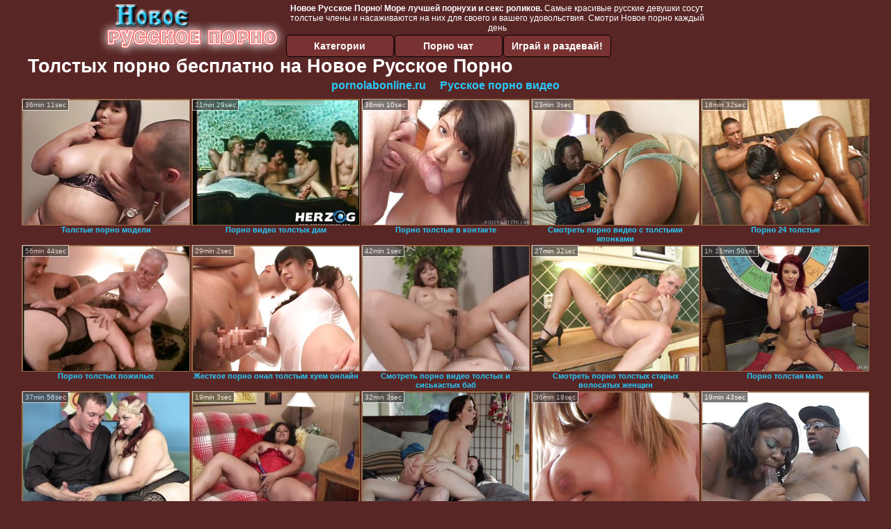

--- FILE ---
content_type: text/html; charset=UTF-8
request_url: https://novoerusskoeporno.ru/tolstih-porno/
body_size: 12347
content:
<!DOCTYPE html>
<html lang="ru">
<head>
<meta http-equiv="Content-Type" content="text/html; charset=utf-8" />

<title>Смотреть Новое Русское Толстых порно Порно</title>
<meta name="keywords" content="Новое Русское Толстых порно Порно, горячее русское порно, русское порево в хорошем качестве, качественное русское порно, русское порно онлайн, лучшее порно, 18+ видео смотреть"/>
<meta name="description" content="Новое Русское Толстых порно Порно большой выбор бесплатного Толстых порно секс видео и Толстых порно ХХХ роликов с русскими девками, тетками, дамами и бабками. Новое Русское Порно - каждый день обновление Толстых порно ХХХ роликов." />
<meta name="robots" content="index,follow" />
<meta name="Rating" content="Mature" />
<meta name="viewport" content="width=device-width, initial-scale=1" />
<base target="_parent" />

<style type="text/css">
*{margin:0; padding:0; font-family: Verdana, Arial, Helvetica, sans-serif;}
body {background-color: #592626; color:#ffffff; text-align: center;}
a {text-decoration: none; font-weight: bold; color:#26cbfb;}
a:active, a:hover{text-decoration: underline; color:#ff5050;}
#bgh, #headcontainer, #hp1, #hp2{height:70px;}
#hp2b a, .s_submit, .archive a, .advsearch a {background-color: #793232;color:#ffffff;}
#bgh {position:relative; margin-bottom:10px;}
#hp2b strong, #hp2b a:hover, .page_actual, .archive a:hover, .advsearch a:hover, button.s_submit:disabled {background-color: #592626;}
#headcontainer {margin:0 auto; position: relative; z-index: 2; width:998px;}
h1, h2, h3, h4 {font-weight: bold; text-align: left;}
h2 {text-transform:none; font-size: 24px; line-height:40px; text-indent: 40px;text-align:left; width:100%;}
h1{font-size:27px;text-indent: 40px;}
h1 strong, h2 strong {text-transform:uppercase;}
h3 {font-size: 23px;}
h4 {font-size: 22px;}
.clips, .videos, .sitelist, #hp2b strong, #hp2b a, .ulimg li, .ulimg li a, h2.w998, h2.wm1250, .ps_img li, .archive, .archive li, .dnline, .frnd li, .psgroups li, .livesex li, .ulimg li .grp a, .advsearch fieldset, .as_submit, .advsearch a , .ul200n, .utl30n{display: -moz-inline-stack; display:inline-block; zoom: 1; *display: inline;}
#hp1, #hp2, #hp2a, #hp2b, .mainadd, .mainsearch, .s_input, .s_submit, .grp, .dur {position:absolute;}
.archive, .ulimg, .ps_img, .ul200,.frnd,.psgroups, .livesex{list-style-image:none; list-style-position:inside; list-style-type:none;}
#hp1 {width:270px; top:0; left:0;}
#hp1 a img{border-width:0}
#hp2 {width:728px; top:0; left:270px;}
#hp2a, #hp2b {left:0; width:728px;}
#hp2a {height: 45px; top:0; text-align:left;}
.smtop{position: absolute; top:5px; right: 120px; width: 610px;	height: 45px; text-align: center; font-size:12px; overflow:hidden;}
.smtop a {text-decoration:underline}
.smtop a:hover {color:#986A44}
#hp2b {top:50px; height:35px; font-size: 13px;font-weight: bold; font-family:Tahoma, Arial, Helvetica, sans-serif; color:#FFFF99; line-height: 30px; text-align:left;}
#hp2b strong, #hp2b a{width:21%; height:30px; line-height:30px; font-size:14px;}
#hp2b a, #hp2b strong, .s_submit{-moz-border-radius: 5px; -webkit-border-radius: 5px; border-radius: 5px; text-align: center; font-weight: bold; text-decoration: none; border:#000 1px solid; margin-right:1px;}
#hp2b strong, #hp2b a:hover, .advsearch a:hover{color:#26cbfb;}
.clips, .sitelist{overflow:hidden; padding-top:3px; text-align:center;}
.sitelist{background-color:#793232;border:1px solid}
.sitelist, .clips{width:100%;}
.ulimg li img {color:#EEEEEE; width:240px; height:180px; border: #986a44 1px solid;}
.clips a:hover {text-decoration:none;}


.mainsearch{top:5px; height:27px; width:278px; right:22px; line-height:34px;}
.s_input, .s_submit{top:0;}
.s_input{width:208px; height:22px; line-height:22px; background-color:#EEEEEE; left:1px; font-size:18px; color:#1E2D3A; -moz-border-radius:5px 0 0 5px; -webkit-border-radius: 5px 0 0 5px; border-radius: 5px 0 0 5px;}
.s_submit{width:60px; height:26px; right:2px; -moz-border-radius:0 5px 5px 0; -webkit-border-radius: 0 5px 5px 0; border-radius: 0 5px 5px 0;}

.ulimg li, .ulimg li a {position: relative; text-align:center; vertical-align: top;}
.ulimg li img{width:240px; height:180px; color:#986a44;}
.ulimg li a, .ps_img li a {display:block; background:none; color:#429342; text-decoration:none;}
.ulimg li {margin-left: 1px; margin-right: 1px; margin-bottom:2px; width: 242px; height: 208px; overflow:hidden;}
.ulimg li a{border: 1px solid #986A44; width: 240px; height: 180px;}
.ulimg li a:hover{border: 1px solid #ff6600;}
.ulimg li h4 {text-transform:uppercase; font-size:14px; line-height:14px;}
.ulimg li h3, .ulimg li a, .ulimg li p{text-transform:none; font-size:11px; line-height:13px; overflow:hidden; color:#26cbfb;}
.ulimg li h3, .ulimg li h4{position:absolute; top: 182px; width:240px; left:1px; text-align:center; z-index:4; height:25px;}
.ulimg li p{position:absolute; top: 165px; width:240px; left:1px; text-align:center; z-index:4; height:16px; background-color: #393333; font-size:12px; font-weight:bold; opacity:0.65; filter: alpha(opacity=50);}
.ulimg li:hover a{height:205px; background:none;}
.ulimg li:hover h3, .ulimg li:hover h4{color: #ff5050;}
.ultpm li img, .ultpm li a {width:240px; height:180px;}
.ultpm li{width: 242px; height: 182px;}
.ultpm li:hover a{height:180px;}
.dnline{width:90%; height:auto; line-height:32px; margin-top:-15px; margin-bottom:20px; overflow:hidden; text-align:left;}
.archive {width:372px; height:32px; margin-top:7px; }
.pags {height: 20px; width: 100%; font-size: 17px; text-align: right; margin: -10px 0 25px -30px;}
.dnline .archive{width:100%; margin-top:0; height:auto;}
.dnline .archive li{height:33px;}
.archive li{margin-left:3px; font-size: 20px; font-weight: bold; height:30px; line-height:31px;}
.page_actual, .archive a {text-decoration:none; padding-left:5px; padding-right:5px; width:30px; border-color:#FFFFFF; border-style:solid; border-width:1px; -moz-border-radius: 3px; -webkit-border-radius: 3px; border-radius: 3px; display:block; text-align:center;}
.archive li:first-child a{width:auto;}
.page_actual, .archive a:hover{text-decoration:none;}
.archive li.arctext {text-align:left; margin-right:2px;}
.arctext strong{color:#B11A12;}
.paysites{text-align:center; border:none; border-spacing:2px; padding:2px; width:100%;} 
.paysites a {font-size:15px; display:block; border:none; font-weight:bold; color:#1E2D3A; background-color:#B4D8F3; text-decoration:none; height:22px; line-height:22px}
.paysites a strong {color:#FFEE00}
.paysites a:hover {background-color:#1E2D3A;}
.paysites a:hover strong {color: #CC0000;}
.reviewpaysites {font-size: 20px; font-style: italic; margin-bottom:30px;}
.reviewpaysites a {text-transform:uppercase;font-weight: bold; text-decoration:underline;}
.ps_img {text-align:center; border:none; border-spacing:0; font-size:14px; margin-bottom:20px; width:auto;}
.ps_img li {width:305px; vertical-align:top;}
.ps_img li img {border:none; background-color:#F69B9A; color:#150000; font-size:12px;}
.ps_img li a img {border:solid 1px #C18522; background-color:#CCCCCC;}
.ps_img a:hover img {border:dashed 1px #FE0101;}
.styledesc, .stylebonus{font-weight: bold;}
.styledesc {font-size: 16px; color: #A6286F;}
.stylebonus {font-size: 14px;}
.webm{font-size:15px;max-width:520px;margin:0 auto 10px;}
.webm a {text-decoration:underline;}
.webm a:hover {text-decoration:overline underline;}
.webm span{font-size:14px}
.webm span a{text-decoration:none; font-weight:normal;}
.webm img {width: 100%;}
.discltxt {font-size:11px; width:800px; margin: 15px auto 15px;}
.rps {overflow:hidden;}
.rps .ps_img {width:100%;}
.rps .ps_img li {height: 290px;}
.dur {font-size: 10px; padding-right: 3px; padding-left: 3px; line-height: 15px; width: auto; left: 1px; top:0; border-style:solid; border-width:1px; border-color:#FFFFFF;}
.grp {left:1px; top: 210px; width:242px; font-size:10px; color:#CCCCCC; height:22px; overflow:hidden;}
.dur, .grp{background-color: #393333; color: #fff; opacity: 0.65; filter: alpha(opacity=50);}
.ulimg li .grp a{font-size:10px; height:auto; width:auto; margin-left:1px; color:#EEEEBB; text-decoration:underline; border:none; padding:2px;}
.ulimg li .grp a:hover{background-color:#B11A12; text-decoration: none; height:auto;}
.ugrp li{height:219px;}
.ugrp li a{height:217px;}
.frnd {margin-bottom:15px; margin-top:15px;}
.frnd li {width:200px; text-align:center; margin-right: 20px; background-color: #B4D8F3; padding: 2px;}
.w998{width:998px;}
.wauto{width:auto;}
.h2gal{margin-top:-5px; font-size:26px; text-align:center; width:1248px;}
.line{font-size:13px; line-height:15px; margin-top:6px; margin-bottom:5px;}
.line a{text-decoration:underline; font-weight:bold;}
.line a:hover {color:#B11A12;} 
.line em {font-style:normal;}
.flash_b{left:304px; width:640px; overflow:hidden; position:absolute; top:4px; height:auto;}
.h1gal{font-size:25px; text-align:center; display:block; margin-bottom:5px;}
.flash_page{height:auto; overflow:hidden; background-color:#793232; border: 1px #000 solid; margin:15px auto 5px;}
.flash_big{width:68%; overflow:hidden; height:auto; padding-bottom: 5px; position:relative;}
.bnnr_r{width:302px; overflow:hidden; height:auto;}
.bnnr_r .stylebonus {color:#CCCCCC;}
.flash_big, .bnnr_r{display: -moz-inline-stack; display:inline-block; zoom: 1; *display: inline; vertical-align: top;}
.psgroups, .livesex {margin:2px; padding:2px;}
.psgroups {width:100%; margin-bottom:10px;}
.psgroups li, .livesex li {position: relative; margin-bottom: 2px; margin-left:3px; margin-right:2px; text-align:center;}
.psgroups li, .psgroups li a {width: 220px; height: 16px; color:#1E2D3A; text-decoration:none; font-size:14px; font-weight:normal; line-height:15px; font-family:Arial, Helvetica, sans-serif; padding:1px;}
.psgroups li a{border:solid 1px #1E2D3A; background-color:#B4D8F3; display:block;}
.psgroups li a:hover{background-color:#1E2D3A; border-color:#293642; width: 220px;}
.livesex li {width:48%; height:auto; overflow:hidden; margin-bottom:10px;}
.livesex li h2{width:auto; height:30px; line-height:30px; font-weight:normal;}
.lc{width:960px;}
h1.lc{text-align:center;}
.script_block1, .script_block2, .script_block3{margin-top:25px; margin-bottom:30px;}
.script_ad1 a img, .script_ad2 a img{width:auto; height:auto;}
.advsearch fieldset{width:90px; font-size:12px;}
.advsearch select {width:100%; display:block;}
.as_btn, .advsearch a{position:relative; -moz-border-radius: 10px; -webkit-border-radius: 10px; border-radius: 10px; height:25px; font-size: 16px; font-weight:bold text-transform: capitalize; width:30%; line-height:25px; text-decoration:none;}
.h520{height:520px;}
.w760{width:760px;}
.nav_panel {position:fixed; top:5px; right:5px; display:none; border-color:#000000; border-width:1px; border-style:solid; background-color:#FFFFFF; z-index:5; font-family:Verdana, Arial, Helvetica, sans-serif; width: 112px; height: 61px; overflow: hidden;}
.nav_panel:hover {height:auto !important;}
.vert_menu{list-style-image:none; list-style-position:inside; list-style-type:none; display:block; background-color:#CCCCCC; width:auto; height:auto;}
.nav_panel, .vert_menu, .vert_menu li, .vert_menu li a, .tag_menu_vis, .close_btn {-moz-border-radius: 5px; -webkit-border-radius: 5px; border-radius: 5px; padding:3px;}
.vert_menu li {margin-top:2px; background-color:#B11A12; font-size:11px; line-height: 14px; height:auto; margin-left:0; text-transform: uppercase;}
.vert_menu li, .vert_menu li a {display:block; width:90%; padding:5px;}
h4#mnpls{font-size:12px; line-height: 14px; font-weight:bold; display:block; width:100%; text-align:center; background-color:#191919; height:auto; overflow:hidden;}
.tag_menu_vis{background-color:#191919; margin-bottom:25px; overflow:hidden; padding-top:3px; text-align:center; width:70%; position:fixed; display:block; top:2px; right:110px; z-index:10; height:auto; border:#FFFFFF 1px solid;}
.style_invis{display:none;}
.close_btn {position: absolute; top: 10px; right: 10px; cursor: pointer; display: block; width: 16px; height: 16px; font-size:16px; font-weight:bold; border:#FFFFFF 1px solid;}
.tag_menu_vis .ul200 li{height: 15px;}
.tag_menu_vis .ul200 a{font-size:11px; line-height:12px;}
.tag_menu_vis .ul200 strong{color:#B4D8F3;}
.as_top{right:230px;}
.as_fix{ font-size:13px; width:150px; display:block; position:relative; left: 555px;}
#form_advsearch div {background-color:#191919;}
#form_advsearch #adv_search_pnl {margin-right:35px;}
#form_advsearch .close_btn {border-color:#FFFFFF}
#btn_show_more {width: 980px; text-transform: uppercase;}
/*#ftblock, .ulimg.ugrp2,.ulimg.ugrp3 */{margin-bottom:42px;}
#sort_by {display:block; position: absolute; top: 3px; right: 20px; z-index: 1;}
#sort_by .s_submit {width:auto; position:relative; padding: 2px; cursor:pointer; font-size:16px; -moz-border-radius: 5px; -webkit-border-radius: 5px; border-radius: 5px; margin-right: 2px;}
button.s_submit:disabled{color: #191919;}
.tpline {position: relative;}
.wm1250{max-width:1250px;}
/*.utl30n li, .ul200n li {display: -moz-inline-stack; display:inline-block; zoom: 1; *display: inline;} */
.utl30n {-moz-column-count: 3; -webkit-column-count: 3; column-count: 3;}
.ul200n {-moz-column-count: 5; -webkit-column-count: 5; column-count: 5;}
.ul200n, .utl30n {font-size: 10px; font-weight: bold; width:98%; padding: 5px 0 0 0;display:block; margin:0 auto;}
.utl30n {list-style-image:none; list-style-position:inside; list-style-type:decimal;}
.ul200n li, .utl30n li {text-align:left; text-indent:5px; white-space:nowrap; overflow:hidden; color: #777777; font-size: 10px; width: 100%; height: 20px; line-height: 17px; font-style:normal; text-transform: capitalize;}
.ul200n a, .ul200n li.letter, .utl30n a{text-decoration: none; font-size: 14px; font-weight: bold; text-align: left; line-height: 16px;}
.ul200 li.letter{background-color:#3396CF; text-align:center;}
.utl30n li {list-style-type: none;}
.utl30n {counter-reset: list1;}
.utl30n li:before {counter-increment: list1; content: counter(list1) ". ";}
.ultpt li img, .ultpt li a {width:156px; height:117px;}
.ultpt li{width: 158px; height: 119px;}
.ultpt li:hover a{height:117px;}
.ultpt {height:119px; overflow:hidden;}
.player {position: relative; padding-top:5px; padding-bottom:56%; height:0;}
.player>iframe,.player>object {position:absolute; top:0; left:0; width:100%; height:100%;}
#CloseAd{width: 100%;position: absolute;top: 306px;left: 25%;color: white;background-color: rgb(255, 90, 90);width: 50%;height: 33px;text-align: center;font-size: 26px;cursor: pointer;}.flashp {position: relative;width:720px}#block {width: 100%; height: 300px; position: absolute; top: 100px; z-index: 100; margin-top: 10px;background-color: rgba(0, 0, 0, 0.6); padding: 16px 0 16px 0;}#leftban {float: left; width: 300px; height: 250px;}#rightban {float: right; width: 300px; height: 250px;}
@media (max-width: 996px) {
#headcontainer, .livesex li, .h2gal, .h1gal{width:98%;}
#hp1, #hp2, .mainsearch, #hp2a, #hp2b{position:relative;}
#hp1, #hp2, #hp2a, #hp2b, .w760, .lc, .tag_menu_vis, #btn_show_more{width:auto;}
#bgh, #headcontainer, #hp1, #hp2, #hp2a, #hp2b{height:auto;}
#hp2{left:0;text-align:center;}
#hp2b strong, #hp2b a{font-size:10px;width:auto;height:auto;line-height:12px;padding:10px;}
#hp2a, #hp2b{display:-moz-inline-stack;display:inline-block;zoom:1;*display:inline;line-height:normal;vertical-align:top;}
#hp2b{top:0;}
.smtop{width: 95%; height: auto; position: static; top: auto; right: auto;}
.mainsearch{right:0;}
h1 {font-size: 24px; line-height:26px;}
h2 {font-size: 20px; line-height:22px;}
.h1gal, .h2gal{font-size:18px;}
.archive li{font-size:13px;}
.w998{width:98%;}
.ulimg li img, .ulimg li a{width:100%; height:auto; display:block;}
.ulimg li a {width:99%;}
.ulimg li {width: 33%; height: auto; overflow:hidden;}
.ulimg li h3, .ulimg li h4, .ulimg li p{top: auto; bottom: 1px; width:99%; left:1px; background-color: #393333; opacity: 0.65; filter: alpha(opacity=65);}
.ulimg li:hover a{height:100%;}
.ulimg li a:hover img{border:none;}
.ultpm li{width: 24%;}
.ultpt li{width: 158px;}
.ul200n li, .utl30n{font-size:9px;}
.ul200n a, .ul200n li.letter, .utl30n a,.webm, .paysites a, .as_btn, .advsearch a{font-size:12px;}
.discltxt{width:80%;}
.flash_page, .flash_big{height:auto;overflow:visible;}
.flash_big, .bnnr_r{position:relative;width:auto;}
.flash_big{left:0; text-align:left; width: 98%}
#sort_by {position:static; margin: 5px auto;}
#sort_by .s_submit {width:30%; margin-right:5px;}
.livesex li{text-align:left;}

.player>iframe,.player>object {position:absolute; top:0; left:0; width:100%; height:100%;}
.p_16_9{padding-bottom:56.25%; /* 16:9 */}


}
@media (max-width: 720px) {
.ulimg li {width: 49%;}
.ultpm li{width: 31%;}
.ul200n {-moz-column-count: 4; -webkit-column-count: 4; column-count: 4;}
.ultpt li{width: 158px;}
}
@media (max-width: 640px) {
#block {display: none;}
}
@media (max-width: 550px) {
.nav_panel{display:none;}
.flash_big {width: 98%}
.ul200n li, .utl30n li {line-height: 30px; height:auto;}
.ul200n a, .ul200n li.letter, .utl30n a {width:78%; display:inline-block; font-size:13px; line-height:17px; text-indent:5px; background-color:#521100; border:1px solid #ffffff; -moz-border-radius:5px; -webkit-border-radius:5px; border-radius:5px;}
.utl30n, .ul200n {-moz-column-count: 2; -webkit-column-count: 2; column-count: 2;}
.line a {width:auto; text-indent:0; padding:2px 5px; margin:5px; text-align:center; vertical-align:middle; text-decoration:none;}
.utl30n li  {margin: 12px auto;}
.dnline .archive li{height:auto;}
}
@media (max-width: 479px) {
.bnnr_r, .line, .ps_img, h4 {width:98%;}
.bigads {display:none;}
h1 {font-size: 19px; line-height: 21px;}
h2 {font-size: 17px; line-height:19px}
.s_submit {font-size: 10px;}
h4 {font-size: 17px;}
}
@media (max-width: 400px) {
.ulimg li {width: 99%;}
.ultpm li{width: 48%;}
.utl30n, .ul200n {-moz-column-count: 2; -webkit-column-count: 2; column-count: 2;}
.ultpt li{width: 158px;}
}
</style>
</head>
<body>
<div id="bgh">
<div id="headcontainer">
<div id="hp1"><img src="/img_dis/logo.png" alt="Новое Русское Порно" /></div>
<div id="hp2">
<div id="hp2a">

<div class="smtop"><strong>Новое Русское Порно</strong>! <strong>Море лучшей порнухи и секс роликов.</strong> Самые красивые русские девушки сосут толстые члены и насаживаются на них для своего и вашего удовольствия. Смотри Новое порно каждый день</div>
</div>
<div id="hp2b"><a href="/">Категории</a><a href="/cams.php">Порно чат</a><a href="https://mypromooffer.com/2074/?refCode=wp_w30682p43_" rel="nofollow">Играй и раздевай!</a></div></div>
</div>
</div>
<div class="tpline"><h1>Толстых порно бесплатно на Новое Русское Порно</h1></div>
<div class="clips">
<a href='http://pornolabonline.ru' title='pornolabonline.ru'><strong>pornolabonline.ru</strong></a>&emsp;
<div style="margin-bottom:10px;display:inline-block;"><a href='https://rupornovideo.cc' title='Русское порно видео'>Русское порно видео</a></div><ul class="ulimg" id="ftblock">
<li><h3>Толстые порно модели</h3><a href="https://novoerusskoeporno.ru/porno-tolstih/tolstie-porno-modeli.php"><img src="http://foto.novoerusskoeporno.ru/images/movies2/065/012/21056/thumbs/320x240/15.jpg" alt="толстые порно модели" /></a><div class="dur">36min 11sec</div></li><li><h3>Порно видео толстых дам</h3><a href="https://novoerusskoeporno.ru/porno-tolstih/porno-video-tolstih-dam.php"><img src="http://foto.novoerusskoeporno.ru/images/movies2/040/051/15004/thumbs/320x240/30.jpg" alt="порно видео толстых дам" /></a><div class="dur">21min 29sec</div></li><li><h3>Порно толстые в контакте</h3><a href="https://novoerusskoeporno.ru/porno-tolstih/porno-tolstie-v-kontakte.php"><img src="http://foto.novoerusskoeporno.ru/images/movies2/036/212/21263/thumbs/320x240/30.jpg" alt="порно толстые в контакте" /></a><div class="dur">36min 10sec</div></li><li><h3>Смотреть порно видео с толстыми японками</h3><a href="https://novoerusskoeporno.ru/porno-tolstih/smotret-porno-video-s-tolstimi-yaponkami.php"><img src="http://foto.novoerusskoeporno.ru/images/movies2/001/622/22610/thumbs/320x240/12.jpg" alt="смотреть порно видео с толстыми японками" /></a><div class="dur">23min 3sec</div></li><li><h3>Порно 24 толстые</h3><a href="https://novoerusskoeporno.ru/porno-tolstih/porno-24-tolstie.php"><img src="http://foto.novoerusskoeporno.ru/images/movies2/020/622/22602/thumbs/320x240/22.jpg" alt="порно 24 толстые" /></a><div class="dur">18min 32sec</div></li><li><h3>Порно толстых пожилых</h3><a href="https://novoerusskoeporno.ru/porno-tolstih/porno-tolstih-pozhilih.php"><img src="http://foto.novoerusskoeporno.ru/images/movies2/060/111/11106/thumbs/320x240/13.jpg" alt="порно толстых пожилых" /></a><div class="dur">56min 44sec</div></li><li><h3>Жесткое порно онал толстым хуем онлайн</h3><a href="https://novoerusskoeporno.ru/porno-tolstih/zhestkoe-porno-onal-tolstim-huem-onlayn.php"><img src="http://foto.novoerusskoeporno.ru/images/movies2/021/814/41812/thumbs/320x240/4.jpg" alt="жесткое порно онал толстым хуем онлайн" /></a><div class="dur">29min 2sec</div></li><li><h3>Смотреть порно видео толстых и сиськастых баб</h3><a href="https://novoerusskoeporno.ru/porno-tolstih/smotret-porno-video-tolstih-i-siskastih-bab.php"><img src="http://foto.novoerusskoeporno.ru/images/movies2/022/764/46722/thumbs/320x240/18.jpg" alt="смотреть порно видео толстых и сиськастых баб" /></a><div class="dur">42min 1sec</div></li><li><h3>Смотреть порно толстых старых волосатых женщин</h3><a href="https://novoerusskoeporno.ru/porno-tolstih/smotret-porno-tolstih-starih-volosatih-zhenshin.php"><img src="http://foto.novoerusskoeporno.ru/images/movies2/005/628/8265/thumbs/320x240/30.jpg" alt="смотреть порно толстых старых волосатых женщин" /></a><div class="dur">27min 32sec</div></li><li><h3>Порно толстая мать</h3><a href="https://novoerusskoeporno.ru/porno-tolstih/porno-tolstaya-mat.php"><img src="http://foto.novoerusskoeporno.ru/images/movies2/053/381/18335/thumbs/320x240/13.jpg" alt="порно толстая мать" /></a><div class="dur">1h 11min 50sec</div></li><li><h3>Скачать порно толстых 3gp</h3><a href="https://novoerusskoeporno.ru/porno-tolstih/skachat-porno-tolstih-3gp.php"><img src="http://foto.novoerusskoeporno.ru/images/movies2/099/251/15299/thumbs/320x240/17.jpg" alt="скачать порно толстых 3gp" /></a><div class="dur">37min 56sec</div></li><li><h3>Порно с толстым членом зрелую</h3><a href="https://novoerusskoeporno.ru/porno-tolstih/porno-s-tolstim-chlenom-zreluyu.php"><img src="http://foto.novoerusskoeporno.ru/images/movies2/008/347/7438/thumbs/320x240/29.jpg" alt="порно с толстым членом зрелую" /></a><div class="dur">19min 3sec</div></li><li><h3>Порно ролики толстые лесбиянки</h3><a href="https://novoerusskoeporno.ru/porno-tolstih/porno-roliki-tolstie-lesbiyanki.php"><img src="http://foto.novoerusskoeporno.ru/images/movies2/024/055/55042/thumbs/320x240/28.jpg" alt="порно ролики толстые лесбиянки" /></a><div class="dur">32min 3sec</div></li><li><h3>Толстые африканки порно</h3><a href="https://novoerusskoeporno.ru/porno-tolstih/tolstie-afrikanki-porno.php"><img src="http://foto.novoerusskoeporno.ru/images/movies2/001/442/24410/thumbs/320x240/12.jpg" alt="толстые африканки порно" /></a><div class="dur">36min 18sec</div></li><li><h3>Анальное порно толстых</h3><a href="https://novoerusskoeporno.ru/porno-tolstih/analnoe-porno-tolstih.php"><img src="http://foto.novoerusskoeporno.ru/images/movies2/089/522/22598/thumbs/320x240/18.jpg" alt="анальное порно толстых" /></a><div class="dur">19min 43sec</div></li><li><h3>Порно толстые ляшки</h3><a href="https://novoerusskoeporno.ru/porno-tolstih/porno-tolstie-lyashki.php"><img src="http://foto.novoerusskoeporno.ru/images/movies2/017/212/21271/thumbs/320x240/28.jpg" alt="порно толстые ляшки" /></a><div class="dur">33min 20sec</div></li><li><h3>Толстые зрелые порно онлайн</h3><a href="https://novoerusskoeporno.ru/porno-tolstih/tolstie-zrelie-porno-onlayn.php"><img src="http://foto.novoerusskoeporno.ru/images/movies2/009/356/6539/thumbs/320x240/27.jpg" alt="толстые зрелые порно онлайн" /></a><div class="dur">28min 31sec</div></li><li><h3>Зрелые толстые порно секс</h3><a href="https://novoerusskoeporno.ru/porno-tolstih/zrelie-tolstie-porno-seks.php"><img src="http://foto.novoerusskoeporno.ru/images/movies2/098/662/26689/thumbs/320x240/16.jpg" alt="зрелые толстые порно секс" /></a><div class="dur">26min 5sec</div></li><li><h3>Порно старых толстых баб</h3><a href="https://novoerusskoeporno.ru/porno-tolstih/porno-starih-tolstih-bab.php"><img src="http://foto.novoerusskoeporno.ru/images/movies2/001/394/49310/thumbs/320x240/20.jpg" alt="порно старых толстых баб" /></a><div class="dur">18min 49sec</div></li><li><h3>Смотреть порно с толстыми мужиками</h3><a href="https://novoerusskoeporno.ru/porno-tolstih/smotret-porno-s-tolstimi-muzhikami.php"><img src="http://foto.novoerusskoeporno.ru/images/movies2/068/841/14886/thumbs/320x240/28.jpg" alt="смотреть порно с толстыми мужиками" /></a><div class="dur">25min 28sec</div></li><li><h3>Трах толстых баб</h3><a href="https://novoerusskoeporno.ru/porno-tolstih/trah-tolstih-bab.php"><img src="http://foto.novoerusskoeporno.ru/images/movies2/017/531/13571/thumbs/320x240/7.jpg" alt="трах толстых баб" /></a><div class="dur">20min 3sec</div></li><li><h3>Толстые женщины возрасти порно</h3><a href="https://novoerusskoeporno.ru/porno-tolstih/tolstie-zhenshini-vozrasti-porno.php"><img src="http://foto.novoerusskoeporno.ru/images/movies2/008/665/5668/thumbs/320x240/29.jpg" alt="толстые женщины возрасти порно" /></a><div class="dur">29min 36sec</div></li><li><h3>Толстые за 40 порно</h3><a href="https://novoerusskoeporno.ru/porno-tolstih/tolstie-za-40-porno.php"><img src="http://foto.novoerusskoeporno.ru/images/movies2/051/431/13415/thumbs/320x240/25.jpg" alt="толстые за 40 порно" /></a><div class="dur">25min 46sec</div></li><li><h3>Трах в толстую жопу</h3><a href="https://novoerusskoeporno.ru/porno-tolstih/trah-v-tolstuyu-zhopu.php"><img src="http://foto.novoerusskoeporno.ru/images/movies2/004/203/3024/thumbs/320x240/5.jpg" alt="трах в толстую жопу" /></a><div class="dur">20min 36sec</div></li><li><h3>Смотреть бесплатно порно толстых баб</h3><a href="https://novoerusskoeporno.ru/porno-tolstih/smotret-besplatno-porno-tolstih-bab.php"><img src="http://foto.novoerusskoeporno.ru/images/movies2/000/845/5480/thumbs/320x240/12.jpg" alt="смотреть бесплатно порно толстых баб" /></a><div class="dur">14min 9sec</div></li><li><h3>Порно c толстые зрелые женщины</h3><a href="https://novoerusskoeporno.ru/porno-tolstih/porno-c-tolstie-zrelie-zhenshini.php"><img src="http://foto.novoerusskoeporno.ru/images/movies2/014/345/54341/thumbs/320x240/9.jpg" alt="порно c толстые зрелые женщины" /></a><div class="dur">27min 28sec</div></li><li><h3>Порно без смс толстых</h3><a href="https://novoerusskoeporno.ru/porno-tolstih/porno-bez-sms-tolstih.php"><img src="http://foto.novoerusskoeporno.ru/images/movies2/021/451/15412/thumbs/320x240/24.jpg" alt="порно без смс толстых" /></a><div class="dur">41min 32sec</div></li><li><h3>Порно зрелых русских толстых</h3><a href="https://novoerusskoeporno.ru/porno-tolstih/porno-zrelih-russkih-tolstih.php"><img src="http://foto.novoerusskoeporno.ru/images/movies2/083/551/15538/thumbs/320x240/28.jpg" alt="порно зрелых русских толстых" /></a><div class="dur">28min 30sec</div></li><li><h3>Ебля толстых старух</h3><a href="https://novoerusskoeporno.ru/porno-tolstih/eblya-tolstih-staruh.php"><img src="http://foto.novoerusskoeporno.ru/images/movies2/062/521/12526/thumbs/320x240/18.jpg" alt="ебля толстых старух" /></a><div class="dur">21min 27sec</div></li><li><h3>Порно толстые толстушки</h3><a href="https://novoerusskoeporno.ru/porno-tolstih/porno-tolstie-tolstushki.php"><img src="http://foto.novoerusskoeporno.ru/images/movies2/097/031/13079/thumbs/320x240/22.jpg" alt="порно толстые толстушки" /></a><div class="dur">4min 46sec</div></li><li><h3>Порно толстые мужики дрочат</h3><a href="https://novoerusskoeporno.ru/porno-tolstih/porno-tolstie-muzhiki-drochat.php"><img src="http://foto.novoerusskoeporno.ru/images/movies2/078/223/32287/thumbs/320x240/22.jpg" alt="порно толстые мужики дрочат" /></a><div class="dur">12min 46sec</div></li><li><h3>Порно куни толстые</h3><a href="https://novoerusskoeporno.ru/porno-tolstih/porno-kuni-tolstie.php"><img src="http://foto.novoerusskoeporno.ru/images/movies2/089/412/21498/thumbs/320x240/30.jpg" alt="порно куни толстые" /></a><div class="dur">26min 40sec</div></li><li><h3>Порно фото толстых старушек</h3><a href="https://novoerusskoeporno.ru/porno-tolstih/porno-foto-tolstih-starushek.php"><img src="http://foto.novoerusskoeporno.ru/images/movies2/006/547/7456/thumbs/320x240/29.jpg" alt="порно фото толстых старушек" /></a><div class="dur">14min 51sec</div></li><li><h3>Порно оргазм толстых</h3><a href="https://novoerusskoeporno.ru/porno-tolstih/porno-orgazm-tolstih.php"><img src="http://foto.novoerusskoeporno.ru/images/movies2/075/212/21257/thumbs/320x240/13.jpg" alt="порно оргазм толстых" /></a><div class="dur">21min 15sec</div></li><li><h3>Порно оргии с толстыми</h3><a href="https://novoerusskoeporno.ru/porno-tolstih/porno-orgii-s-tolstimi.php"><img src="http://foto.novoerusskoeporno.ru/images/movies2/058/222/22285/thumbs/320x240/17.jpg" alt="порно оргии с толстыми" /></a><div class="dur">22min 16sec</div></li><li><h3>Порно толстые жирные</h3><a href="https://novoerusskoeporno.ru/porno-tolstih/porno-tolstie-zhirnie.php"><img src="http://foto.novoerusskoeporno.ru/images/movies2/004/161/16140/thumbs/320x240/13.jpg" alt="порно толстые жирные" /></a><div class="dur">18min 28sec</div></li><li><h3>Ебля толстым хуем</h3><a href="https://novoerusskoeporno.ru/porno-tolstih/eblya-tolstim-huem.php"><img src="http://foto.novoerusskoeporno.ru/images/movies2/094/853/35849/thumbs/320x240/30.jpg" alt="ебля толстым хуем" /></a><div class="dur">21min 34sec</div></li><li><h3>Торрент толстые порно</h3><a href="https://novoerusskoeporno.ru/porno-tolstih/torrent-tolstie-porno.php"><img src="http://foto.novoerusskoeporno.ru/images/movies2/032/141/14123/thumbs/320x240/1.jpg" alt="торрент толстые порно" /></a><div class="dur">23min 41sec</div></li><li><h3>Порно толстые россия</h3><a href="https://novoerusskoeporno.ru/porno-tolstih/porno-tolstie-rossiya.php"><img src="http://foto.novoerusskoeporno.ru/images/movies2/032/141/14123/thumbs/320x240/1.jpg" alt="порно толстые россия" /></a><div class="dur">23min 41sec</div></li><li><h3>Порно секс толстый женщинами</h3><a href="https://novoerusskoeporno.ru/porno-tolstih/porno-seks-tolstiy-zhenshinami.php"><img src="http://foto.novoerusskoeporno.ru/images/movies2/000/137/7310/thumbs/320x240/28.jpg" alt="порно секс толстый женщинами" /></a><div class="dur">24min 31sec</div></li><li><h3>Порно рыжей толстой</h3><a href="https://novoerusskoeporno.ru/porno-tolstih/porno-rizhey-tolstoy.php"><img src="http://foto.novoerusskoeporno.ru/images/movies2/036/162/26163/thumbs/320x240/22.jpg" alt="порно рыжей толстой" /></a><div class="dur">26min 17sec</div></li><li><h3>Порно видео толстых лесбиянок</h3><a href="https://novoerusskoeporno.ru/porno-tolstih/porno-video-tolstih-lesbiyanok.php"><img src="http://foto.novoerusskoeporno.ru/images/movies2/058/535/53585/thumbs/320x240/12.jpg" alt="порно видео толстых лесбиянок" /></a><div class="dur">26min 6sec</div></li><li><h3>Порно толстые в бане</h3><a href="https://novoerusskoeporno.ru/porno-tolstih/porno-tolstie-v-bane.php"><img src="http://foto.novoerusskoeporno.ru/images/movies2/011/351/15311/thumbs/320x240/7.jpg" alt="порно толстые в бане" /></a><div class="dur">28min 28sec</div></li><li><h3>Порно русские бесплатно толстые</h3><a href="https://novoerusskoeporno.ru/porno-tolstih/porno-russkie-besplatno-tolstie.php"><img src="http://foto.novoerusskoeporno.ru/images/movies2/041/512/21514/thumbs/320x240/20.jpg" alt="порно русские бесплатно толстые" /></a><div class="dur">30min 16sec</div></li><li><h3>Порно толстые мулатки</h3><a href="https://novoerusskoeporno.ru/porno-tolstih/porno-tolstie-mulatki.php"><img src="http://foto.novoerusskoeporno.ru/images/movies2/040/055/55004/thumbs/320x240/10.jpg" alt="порно толстые мулатки" /></a><div class="dur">25min 16sec</div></li><li><h3>Порно видео толстые негритянки</h3><a href="https://novoerusskoeporno.ru/porno-tolstih/porno-video-tolstie-negrityanki.php"><img src="http://foto.novoerusskoeporno.ru/images/movies2/069/631/13696/thumbs/320x240/12.jpg" alt="порно видео толстые негритянки" /></a><div class="dur">31min 28sec</div></li><li><h3>Порно фото толстых ебут баб</h3><a href="https://novoerusskoeporno.ru/porno-tolstih/porno-foto-tolstih-ebut-bab.php"><img src="http://foto.novoerusskoeporno.ru/images/movies2/018/141/14181/thumbs/320x240/29.jpg" alt="порно фото толстых ебут баб" /></a><div class="dur">20min 30sec</div></li><li><h3>Порно кастинг толстых зрелых</h3><a href="https://novoerusskoeporno.ru/porno-tolstih/porno-kasting-tolstih-zrelih.php"><img src="http://foto.novoerusskoeporno.ru/images/movies2/054/304/40345/thumbs/320x240/4.jpg" alt="порно кастинг толстых зрелых" /></a><div class="dur">13min 22sec</div></li><li><h3>Порно толстых баб смотреть онлайн</h3><a href="https://novoerusskoeporno.ru/porno-tolstih/porno-tolstih-bab-smotret-onlayn.php"><img src="http://foto.novoerusskoeporno.ru/images/movies2/001/054/45010/thumbs/320x240/8.jpg" alt="порно толстых баб смотреть онлайн" /></a><div class="dur">13min</div></li><li><h3>Порно фото толстые попки</h3><a href="https://novoerusskoeporno.ru/porno-tolstih/porno-foto-tolstie-popki.php"><img src="http://foto.novoerusskoeporno.ru/images/movies2/021/973/37912/thumbs/320x240/10.jpg" alt="порно фото толстые попки" /></a><div class="dur">19min 51sec</div></li><li><h3>Толстая на прогулке порно</h3><a href="https://novoerusskoeporno.ru/porno-tolstih/tolstaya-na-progulke-porno.php"><img src="http://foto.novoerusskoeporno.ru/images/movies2/097/431/13479/thumbs/320x240/26.jpg" alt="толстая на прогулке порно" /></a><div class="dur">17min 39sec</div></li><li><h3>Порно сисястых толстых</h3><a href="https://novoerusskoeporno.ru/porno-tolstih/porno-sisyastih-tolstih.php"><img src="http://foto.novoerusskoeporno.ru/images/movies2/099/365/56399/thumbs/320x240/16.jpg" alt="порно сисястых толстых" /></a><div class="dur">32min 57sec</div></li><li><h3>Смотреть бесплатно порно толстых женщин</h3><a href="https://novoerusskoeporno.ru/porno-tolstih/smotret-besplatno-porno-tolstih-zhenshin.php"><img src="http://foto.novoerusskoeporno.ru/images/movies2/080/931/13908/thumbs/320x240/30.jpg" alt="смотреть бесплатно порно толстых женщин" /></a><div class="dur">17min 49sec</div></li><li><h3>Частное порно толстых</h3><a href="https://novoerusskoeporno.ru/porno-tolstih/chastnoe-porno-tolstih.php"><img src="http://foto.novoerusskoeporno.ru/images/movies2/075/721/12757/thumbs/320x240/1.jpg" alt="частное порно толстых" /></a><div class="dur">19min 44sec</div></li><li><h3>Порно толстые страпон</h3><a href="https://novoerusskoeporno.ru/porno-tolstih/porno-tolstie-strapon.php"><img src="http://foto.novoerusskoeporno.ru/images/movies2/081/512/21518/thumbs/320x240/24.jpg" alt="порно толстые страпон" /></a><div class="dur">26min 42sec</div></li><li><h3>Смотреть порно толстых лесбиянок</h3><a href="https://novoerusskoeporno.ru/porno-tolstih/smotret-porno-tolstih-lesbiyanok.php"><img src="http://foto.novoerusskoeporno.ru/images/movies2/051/005/50015/thumbs/320x240/6.jpg" alt="смотреть порно толстых лесбиянок" /></a><div class="dur">10min</div></li><li><h3>Порно с толстыми немками</h3><a href="https://novoerusskoeporno.ru/porno-tolstih/porno-s-tolstimi-nemkami.php"><img src="http://foto.novoerusskoeporno.ru/images/movies2/004/147/7414/thumbs/320x240/16.jpg" alt="порно с толстыми немками" /></a><div class="dur">26min 8sec</div></li><li><h3>Групповое порно большие толстые члены</h3><a href="https://novoerusskoeporno.ru/porno-tolstih/gruppovoe-porno-bolshie-tolstie-chleni.php"><img src="http://foto.novoerusskoeporno.ru/images/movies2/060/853/35806/thumbs/320x240/20.jpg" alt="групповое порно большие толстые члены" /></a><div class="dur">33min 27sec</div></li><li><h3>Толстые старухи в рейтузах порно бесплатно</h3><a href="https://novoerusskoeporno.ru/porno-tolstih/tolstie-staruhi-v-reytuzah-porno-besplatno.php"><img src="http://foto.novoerusskoeporno.ru/images/movies2/001/394/49310/thumbs/320x240/20.jpg" alt="толстые старухи в рейтузах порно бесплатно" /></a><div class="dur">18min 49sec</div></li><li><h3>Порно ролики толстых баб</h3><a href="https://novoerusskoeporno.ru/porno-tolstih/porno-roliki-tolstih-bab.php"><img src="http://foto.novoerusskoeporno.ru/images/movies2/098/744/44789/thumbs/320x240/5.jpg" alt="порно ролики толстых баб" /></a><div class="dur">36min 21sec</div></li></ul>
</div>
<div class="pags">Архивы по категории Толстых порно : <b>1</b> | <a href="index2.php">2</a> | <a href="index3.php">3</a> | <a href="index4.php">4</a> | <a href="index5.php">5</a> | <a href="index6.php">6</a></div>
<!--noindex--><script async type="application/javascript" src="https://a.magsrv.com/ad-provider.js"></script>
<ul class="ps_img">
<li style="max-height: 370px;  overflow: hidden;"><ins class="eas6a97888e" data-zoneid="5090100"></ins></li>
<li style="max-height: 370px;  overflow: hidden;"><ins class="eas6a97888e" data-zoneid="5090102"></ins></li>
<li style="max-height: 370px;  overflow: hidden;"><ins class="eas6a97888e" data-zoneid="5090104"></ins></li>
</ul>
<script>(AdProvider = window.AdProvider || []).push({"serve": {}});</script><!--/noindex--><h2 class="wm1250">Лучшие XXX категории на Новое Русское Порно</h2><div class="sitelist wm1250">
<ul class="ul200n">
<li><a href="/aziatki/">Азиатки</a></li>
<li><a href="/anal/">Анал</a></li>
<li><a href="/anime/">Аниме</a></li>
<li><a href="/arabskoe-porno/">Арабское порно</a></li>
<li><a href="/babushki/">Бабушки</a></li>
<li><a href="/bdsm/">Бдсм</a></li>
<li><a href="/beremennie/">Беременные</a></li>
<li><a href="/bikini/">Бикини</a></li>
<li><a href="/biseksuali/">Бисексуалы</a></li>
<li><a href="/bliznyashki/">Близняшки</a></li>
<li><a href="/blondinki/">Блондинки</a></li>
<li><a href="/bolshie-popi/">Большие попы</a></li>
<li><a href="/bolshie-siski/">Большие сиськи</a></li>
<li><a href="/bolshie-chleni/">Большие члены</a></li>
<li><a href="/bondazh/">Бондаж</a></li>
<li><a href="/brazilyanki/">Бразильянки</a></li>
<li><a href="/britie-kiski/">Бритые киски</a></li>
<li><a href="/bryunetki/">Брюнетки</a></li>
<li><a href="/v-basseyne/">В бассейне</a></li>
<li><a href="/v-dushe/">В душе</a></li>
<li><a href="/v-masle/">В масле</a></li>
<li><a href="/v-mashine/">В машине</a></li>
<li><a href="/v-rot/">В рот</a></li>
<li><a href="/vebkamera-porno/">Вебкамера порно</a></li>
<li><a href="/vecherinki/">Вечеринки</a></li>
<li><a href="/vintazh/">Винтаж</a></li>
<li><a href="/vo-vse-diri/">Во все дыры</a></li>
<li><a href="/volosatie/">Волосатые</a></li>
<li><a href="/vtroem/">Втроем</a></li>
<li><a href="/gei/">Геи</a></li>
<li><a href="/glubokaya-glotka/">Глубокая глотка</a></li>
<li><a href="/gornichnaya/">Горничная</a></li>
<li><a href="/goryachie-suchki/">Горячие сучки</a></li>
<li><a href="/gospozha/">Госпожа</a></li>
<li><a href="/grubiy-seks/">Грубый секс</a></li>
<li><a href="/gruppovoy-seks/">Групповой секс</a></li>
<li><a href="/dvoynoe-proniknovenie/">Двойное проникновение</a></li>
<li><a href="/doktor/">Доктор</a></li>
<li><a href="/domashnee-russkoe-porno/">Домашнее русское порно</a></li>
<li><a href="/dominirovanie-gospozhi/">Доминирование госпожи</a></li>
<li><a href="/domohozyayki/">Домохозяйки</a></li>
<li><a href="/drochit/">Дрочит</a></li>
<li><a href="/dirka-v-stene/">Дырка в стене</a></li>
<li><a href="/evropeyki/">Европейки</a></li>
<li><a href="/zhenskiy-orgazm/">Женский оргазм</a></li>
<li><a href="/zheni/">Жены</a></li>
<li><a href="/zhestkoe-porno/">Жесткое порно</a></li>
<li><a href="/zasunula/">Засунула</a></li>
<li><a href="/znamenitosti/">Знаменитости</a></li>
<li><a href="/zrelie-zhenshini/">Зрелые женщины</a></li>
<li><a href="/zrelie-porno/">Зрелые порно</a></li>
<li><a href="/igri/">Игры</a></li>
<li><a href="/izvrasheniya/">Извращения</a></li>
<li><a href="/izmena/">Измена</a></li>
<li><a href="/indianki/">Индианки</a></li>
<li><a href="/italyanskoe/">Итальянское</a></li>
<li><a href="/karliki/">Карлики</a></li>
<li><a href="/kasting/">Кастинг</a></li>
<li><a href="/klitor/">Клитор</a></li>
<li><a href="/konchayut/">Кончают</a></li>
<li><a href="/konchil-na-litso/">Кончил на лицо</a></li>
<li><a href="/krasivoe/">Красивое</a></li>
<li><a href="/krasotki/">Красотки</a></li>
<li><a href="/krupnim-planom/">Крупным планом</a></li>
<li><a href="/kunilingus/">Кунилингус</a></li>
<li><a href="/kuryashie/">Курящие</a></li>
<li><a href="/lateks/">Латекс</a></li>
<li><a href="/latinki/">Латинки</a></li>
<li><a href="/lesbiyanki/">Лесбиянки</a></li>
<li><a href="/lizhut-zhopu/">Лижут жопу</a></li>
<li><a href="/lyubitelskoe-porno/">Любительское порно</a></li>
<li><a href="/malenkie-siski/">Маленькие сиськи</a></li>
<li><a href="/mamochki/">Мамочки</a></li>
<li><a href="/massazh/">Массаж</a></li>
<li><a href="/masturbatsiya/">Мастурбация</a></li>
<li><a href="/medsestri/">Медсестры</a></li>
<li><a href="/minet/">Минет</a></li>
<li><a href="/molodie/">Молодые</a></li>
<li><a href="/monashki/">Монашки</a></li>
<li><a href="/mulatki/">Мулатки</a></li>
<li><a href="/na-kuhne/">На кухне</a></li>
<li><a href="/na-plyazhe/">На пляже</a></li>
<li><a href="/na-prirode/">На природе</a></li>
<li><a href="/naturalnie-siski/">Натуральные сиськи</a></li>
<li><a href="/negrityanki/">Негритянки</a></li>
<li><a href="/negri-belih/">Негры белых</a></li>
<li><a href="/neylon-i-chulki/">Нейлон и чулки</a></li>
<li><a href="/nemetskoe-porno/">Немецкое порно</a></li>
<li><a href="/nozhki/">Ножки</a></li>
<li><a href="/nudisti/">Нудисты</a></li>
<li><a href="/nyanya/">Няня</a></li>
<li><a href="/orgii/">Оргии</a></li>
<li><a href="/ot-pervogo-litsa/">От первого лица</a></li>
<li><a href="/paltsami/">Пальцами</a></li>
<li><a href="/penis/">Пенис</a></li>
<li><a href="/perviy-raz/">Первый раз</a></li>
<li><a href="/pereodevanie/">Переодевание</a></li>
<li><a href="/pizda/">Пизда</a></li>
<li><a href="/pilotki/">Пилотки</a></li>
<li><a href="/pirsing/">Пирсинг</a></li>
<li><a href="/pisayushie/">Писающие</a></li>
<li><a href="/podborki-i-narezki/">Подборки и нарезки</a></li>
<li><a href="/podglyadivanie/">Подглядывание</a></li>
<li><a href="/podruzhki/">Подружки</a></li>
<li><a href="/pozhilie/">Пожилые</a></li>
<li><a href="/polovie-gubi/">Половые губы</a></li>
<li><a href="/popki/">Попки</a></li>
<li><a href="/porka/">Порка</a></li>
<li><a href="/porno-banya/">Порно баня</a></li>
<li><a href="/porno-v-ofise/">Порно в офисе</a></li>
<li><a href="/porno-zvezdi/">Порно звезды</a></li>
<li><a href="/prostitutki/">Проститутки</a></li>
<li><a href="/publichnoe-na-ulitse/">Публичное на улице</a></li>
<li><a href="/pyanie/">Пьяные</a></li>
<li><a href="/raznoe/">Разное</a></li>
<li><a href="/rakom/">Раком</a></li>
<li><a href="/realno/">Реально</a></li>
<li><a href="/russkoe-porno/">Русское порно</a></li>
<li><a href="/rizhie/">Рыжие</a></li>
<li><a href="/svingeri/">Свингеры</a></li>
<li><a href="/svyazivanie/">Связывание</a></li>
<li><a href="/sekretarshi/">Секретарши</a></li>
<li><a href="/seks-igrushki/">Секс игрушки</a></li>
<li><a href="/seks-mashini/">Секс машины</a></li>
<li><a href="/seks-so-spyashimi/">Секс со спящими</a></li>
<li><a href="/semyaizverzhenie/">Семяизвержение</a></li>
<li><a href="/sestra/">Сестра</a></li>
<li><a href="/skvirt/">Сквирт</a></li>
<li><a href="/skritaya-kamera/">Скрытая камера</a></li>
<li><a href="/snyali/">Сняли</a></li>
<li><a href="/solo/">Соло</a></li>
<li><a href="/soset-chlen/">Сосет член</a></li>
<li><a href="/soski/">Соски</a></li>
<li><a href="/sport/">Спорт</a></li>
<li><a href="/staroe-porno/">Старое порно</a></li>
<li><a href="/starushki/">Старушки</a></li>
<li><a href="/stariy-i-molodaya/">Старый и молодая</a></li>
<li><a href="/starih-porno/">Старых порно</a></li>
<li><a href="/strapon/">Страпон</a></li>
<li><a href="/striptiz/">Стриптиз</a></li>
<li><a href="/studenti/">Студенты</a></li>
<li><a href="/tantsi/">Танцы</a></li>
<li><a href="/tatuirovki/">Татуировки</a></li>
<li><a href="/tolstih-porno/">Толстых порно</a></li>
<li><a href="/transvestiti/">Трансвеститы</a></li>
<li><a href="/trusiki/">Трусики</a></li>
<li><a href="/unizhenie/">Унижение</a></li>
<li><a href="/uniforma/">Униформа</a></li>
<li><a href="/uchitelyami/">Учителями</a></li>
<li><a href="/fetish/">Фетиш</a></li>
<li><a href="/fisting/">Фистинг</a></li>
<li><a href="/frantsuzkoe-porno/">Французкое порно</a></li>
<li><a href="/hardkor/">Хардкор</a></li>
<li><a href="/hudie/">Худые</a></li>
<li><a href="/tselki/">Целки</a></li>
<li><a href="/chastnoe-porno/">Частное порно</a></li>
<li><a href="/cherniy-chlen/">Чёрный член</a></li>
<li><a href="/shlyuhi/">Шлюхи</a></li>
<li><a href="/ekstrim/">Экстрим</a></li>
<li><a href="/emo/">Эмо</a></li>
<li><a href="/erotika/">Эротика</a></li>
<li><a href="/yaponki/">Японки</a></li>
</ul></div>
<br>
<div class="webm"><strong>Толстых порно порно онлайн на Новое Русское Порно</strong></div>
<br>
<div style='margin-bottom:15px;display:inline-block;'>&emsp;</div>

<div class="discltxt">На этом сайте размещены материалы эротического характера, предназначенные для просмотра только взрослыми!<br /> Входя на этот сайт вы подтверждаете что вам 18 или более лет. Если вам менее 18-ти лет, то вы обязаны покинуть этот сайт!<br /> Все модели на момент съемок были совершеннолетними. <br />Администрация не несет ответственности за сайты, на которые ссылается данный сайт.</div>
<div> <a href="https://novoerusskoeporno.ru/sitemap.php">Карта сайта</a> | <a href="https://novoerusskoeporno.ru/rss.php">РСС</a></div>
<div class="webm">&copy; 2016, Все права защищены</div>
<div style="float:left;margin-top:-35px;">
<!--LiveInternet counter--><script type="text/javascript"><!--
document.write("<a href='//www.liveinternet.ru/click' "+
"target=_blank><img src='//counter.yadro.ru/hit?t12.6;r"+
escape(document.referrer)+((typeof(screen)=="undefined")?"":
";s"+screen.width+"*"+screen.height+"*"+(screen.colorDepth?
screen.colorDepth:screen.pixelDepth))+";u"+escape(document.URL)+
";"+Math.random()+
"' alt='' title='LiveInternet: �������� ����� ���������� �� 24"+
" ����, ����������� �� 24 ���� � �� �������' "+
"border='0' width='88' height='31'><\/a>")
//--></script><!--/LiveInternet-->
</div>
<script defer src="https://static.cloudflareinsights.com/beacon.min.js/vcd15cbe7772f49c399c6a5babf22c1241717689176015" integrity="sha512-ZpsOmlRQV6y907TI0dKBHq9Md29nnaEIPlkf84rnaERnq6zvWvPUqr2ft8M1aS28oN72PdrCzSjY4U6VaAw1EQ==" data-cf-beacon='{"version":"2024.11.0","token":"045879ecc2734b2b8c4b25389d846582","r":1,"server_timing":{"name":{"cfCacheStatus":true,"cfEdge":true,"cfExtPri":true,"cfL4":true,"cfOrigin":true,"cfSpeedBrain":true},"location_startswith":null}}' crossorigin="anonymous"></script>
</body>
</html>